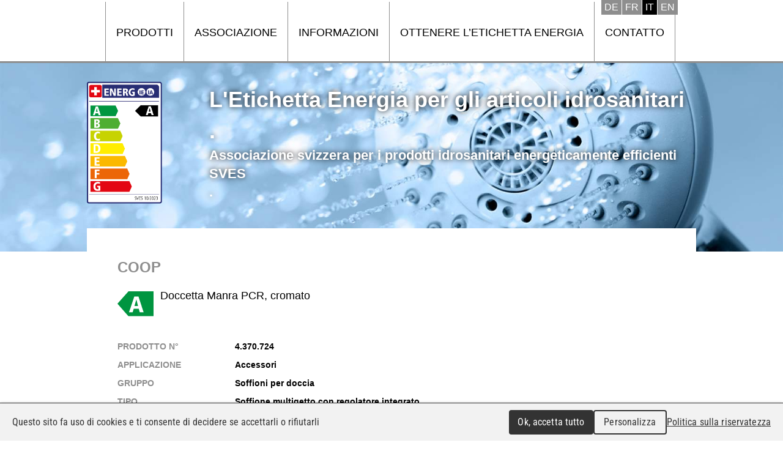

--- FILE ---
content_type: text/html; charset=utf-8
request_url: https://www.energieetikette-sanitaer.ch/Prodotto/Accessoires/Pommeau-de-douche/Douche-a-plusieurs-type-de-jet-avec-regulateur-integre/COOP/7611038097295/208
body_size: 2922
content:
<!DOCTYPE html>

<html lang="it">
<head>
    <meta charset="utf-8" />
    <meta name="viewport" content="width=device-width, initial-scale=1.0, user-scalable=no">
<title>SVES, L&#39;Etichetta Energia per gli articoli idrosanitari</title>
<meta name="Generator" content="WebMaker 5.0 - https://www.webmaker.ch">
<meta name="Author" content="UDITIS SA - https://www.uditis.ch">
    <meta name="description" content="L&#39;etichetta energia per gli articoli idrosanitari permette di valutare se un soffione per doccia, un rubinetto, un Miscelatore&#160; o un dispositivo di risparmio idrico consente una riduzione del consumo energetico." />
    <link rel="canonical" href="https://www.energieetikette-sanitaer.ch/Prodotto/Accessoires/Pommeau-de-douche/Douche-a-plusieurs-type-de-jet-avec-regulateur-integre/COOP/7611038097295/208" />
    <link href="/Content/css?v=E9MUSnvLAUFB8gfh4RSnZIRVHMF6dfsf7a6YGyMliuw1" rel="stylesheet"/>

    <script src="/Scripts/kendo/2015.3.1111/jquery.min.js"></script>
    <script src="/bundles/bootstrap?v=_HFEBC4jimzFga7iCtF1-eOEEd3gE0zgiphCZ-6dDYQ1"></script>

    <script src="/bundles/site?v=bYOJqskW_cepikHrvjyismjDJGB5Yhg_7xj-CApyDMc1"></script>

    <script src="/Scripts/Mvc/tac-placeholder.js"></script>
    <script src="/Scripts/Mvc/tarteaucitron.js/tarteaucitron.js"></script>
    <script src="/Scripts/tarteaucitron.config.js"></script>
    
    <script src="/Scripts/jquery.nivo.slider.pack.js" type="text/javascript"></script>
    <link rel="apple-touch-icon" sizes="180x180" href="/apple-touch-icon.png">
    <link rel="icon" type="image/png" sizes="32x32" href="/favicon-32x32.png">
    <link rel="icon" type="image/png" sizes="16x16" href="/favicon-16x16.png">
    <link rel="manifest" href="/manifest.json">
    <link rel="mask-icon" href="/safari-pinned-tab.svg" color="#5bbad5">
    <meta name="theme-color" content="#ffffff">

    <script type="text/javascript">
        (window.jQuery ? $(document).ready : ready)(function() {
		    tarteaucitron.user.gtagUa = 'UA-87694817-10';
		    
		    (tarteaucitron.job = tarteaucitron.job || []).push('gtag');
	    });
    </script>

</head>
<body class="hasBackground ">

    

    <div id="divBody">
        <header id="whiteHeader">
            

<div>
    


        <ul class="language-selector">
                    <li><a href="/Page/ChangeLanguage?lang=DE" hreflang="DE">Deutsch</a></li>
                    <li><a href="/Page/ChangeLanguage?lang=FR" hreflang="FR">Fran&#231;ais</a></li>
                    <li class="current-language"><span hreflang="IT">Italiano</span></li>
                    <li><a href="/Page/ChangeLanguage?lang=EN" hreflang="EN">English</a></li>
        </ul>
    
    
<a id="showMenu">Menu</a>
<ul id="top-menu" role="menu" class="hidden-xs">
        <li >
            <a href="/Prodotti" title="Prodotti">Prodotti</a>
        </li>
        <li >
            <a href="https://www.etichettaenergia-idrosanitari.ch/Associazione" title="Associazione">Associazione</a>
        </li>
        <li >
            <a href="https://www.etichettaenergia-idrosanitari.ch/Informazioni" title="Informazioni">Informazioni</a>
        </li>
        <li >
            <a href="https://www.etichettaenergia-idrosanitari.ch/Ottenere-l-Etichetta-energia" title="Ottenere l’Etichetta energia">Ottenere l’Etichetta energia</a>
        </li>
        <li >
            <a href="https://www.etichettaenergia-idrosanitari.ch/Contatto" title="Contatto">Contatto</a>
        </li>
</ul>


    
    <div class="clearfix"></div>
</div>

        </header>
        <div class="main-banner">
            

<script src="/Scripts/jquery.nivo.slider.pack.js" type="text/javascript"></script>
<script>
    $(function () {
        $("#banner").nivoSlider({
            effect: 'fade',
            pauseTime: 10000,
                directionNav: false,
            controlNav: false
        });
    });
</script>
    <div id="banner">
                <img title="#nivo-slider-2" src="/FileDownload/Thumbnail/2?width=1660&amp;height=400&amp;cropToAspectRatio=True&amp;cropAddWhiteBorders=False" />
                <img title="#nivo-slider-3" src="/FileDownload/Thumbnail/3?width=1660&amp;height=400&amp;cropToAspectRatio=True&amp;cropAddWhiteBorders=False" />
                <img title="#nivo-slider-4" src="/FileDownload/Thumbnail/4?width=1660&amp;height=400&amp;cropToAspectRatio=True&amp;cropAddWhiteBorders=False" />
    </div>
        <div class="clearfix"></div>

            <div class="header-banner">
                <div><a href="/"><img src="/Content/images/etiquette.png" /></a></div>
                <div>
                    <a href="/">
                        <span>L&#39;Etichetta Energia per gli articoli idrosanitari</span>
                        <span>.</span>
                        <span class="sub">Associazione svizzera per i prodotti idrosanitari energeticamente efficienti SVES</span>
                        <span class="sub">.</span>
                    </a>
                </div>
            </div>
        </div>

        <section id="mainContent">
	        
<div id="productDetail" >
    <div class="description">
        <h1>COOP</h1>
        <span class="modele"><img src="/Content/Levels/A_small.svg" alt="A" />Doccetta Manra PCR, cromato</span>
        
        <ul class="criterias">
                <li>
                    <span class="label">Prodotto N&#176;</span>
                    <span class="value">4.370.724</span>
                </li>
                            <li>
                    <span class="label">Applicazione</span>
                    <span class="value">Accessori</span>
                </li>
                            <li>
                    <span class="label">Gruppo</span>
                    <span class="value">Soffioni per doccia</span>
                </li>
                            <li>
                    <span class="label">Tipo</span>
                    <span class="value">Soffione multigetto con regolatore integrato</span>
                </li>
                            <li>
                    <span class="label">Commercializzazione</span>
                    <span class="value">01.2013</span>
                </li>
                                        <li>
                    <span class="label">EAN</span>
                    <span class="value">
                        7611038097295
                        <div id="ean-uv">7611038097295</div>
                        <script>
                            $(function () {
                                $("#ean-uv").barcode("7611038097295", "ean13", { barHeight: 60, barWidth: 2 });
                            });
                        </script>
                    </span>
                </li>
        </ul>
    </div>
</div>
<script src="/Scripts/jquery-barcode.min.js"></script>
<div class="clearfix"></div>
<br /><br />
<br />
            <a id="uditis" href="https://www.uditis.ch" target="_blank">UDITIS SA</a>
        </section>


        <div class="clearfix"></div>
    </div>

<script src="/bundles/jqueryval?v=mNln9PTtffT3C5K-r0MtssR7uoBi60ab-_nUzYK74R41"></script>
    <div id="context-menu">
        <ul class="dropdown-menu" role="menu">
            <li><a href="#" class="edit">Edit</a></li>
            <li><a href="#" class="delete">Delete</a></li>
        </ul>
    </div>
    <div id="admin-modal" class="modal fade" role="dialog">
    <div class="modal-dialog modal-lg">
        <div class="modal-content clearfix">
        </div>
    </div>
</div>
<div id="tmp-modal-data"></div>


	    <script type="text/javascript">
            tarteaucitron.user.typekitId = 'gzl4mik';
	        (tarteaucitron.job = tarteaucitron.job || []).push('typekit');
        </script>


    <script>
        $(function () {
            $("#showMenu").click(function (e) {
                e.preventDefault();
                $("ul#top-menu").css({ display: "none" }).toggleClass("hidden-xs").toggle("fast");
            });

            $("ul#top-menu").wxprtMenuTree({
                sizeMax: 766
            });

            $(".email-protected").wxprtEmailProtect();

        });
    </script>
</body>

</html>


--- FILE ---
content_type: image/svg+xml
request_url: https://www.energieetikette-sanitaer.ch/Content/images/UDITIS_logo_200x71.svg
body_size: 4995
content:
<?xml version="1.0" encoding="utf-8"?>
<!-- Generator: Adobe Illustrator 16.0.3, SVG Export Plug-In . SVG Version: 6.00 Build 0)  -->
<!DOCTYPE svg PUBLIC "-//W3C//DTD SVG 1.1//EN" "http://www.w3.org/Graphics/SVG/1.1/DTD/svg11.dtd">
<svg version="1.1" id="Calque_1" xmlns="http://www.w3.org/2000/svg" xmlns:xlink="http://www.w3.org/1999/xlink" x="0px" y="0px"
	 width="200px" height="71px" viewBox="0 0 200 71" enable-background="new 0 0 200 71" xml:space="preserve">
<path fill="#00A5B5" d="M193.861,13.207h-0.008c-3.381,0-6.123-2.864-6.123-6.398v0.007c0-3.543-2.741-6.407-6.131-6.407
	c-3.392,0-6.125,2.864-6.125,6.407c0,3.534,2.733,6.407,6.125,6.407h0.008c3.367,0,6.099,2.79,6.115,6.3
	c0,0,0.017,26.367,0.017,26.365c0,0-0.063,1.334-0.069,1.387c-0.672,6.217-5.943,11.066-12.332,11.066
	c-6.387,0-11.658-4.85-12.329-11.066c-0.005-0.053-0.069-1.387-0.069-1.387c-0.002,0.002-0.002,0.006-0.004,0.008l-0.008-29.402
	h-12.252v29.859l0.014,0.273h0.008c0.368,13.238,11.365,23.963,24.638,23.963c0.001,0,0.003,0,0.003,0c0.003,0,0.004,0,0.006,0
	c13.271,0,24.268-10.725,24.637-23.963h0.008L200,46.354V19.573C199.969,16.064,197.236,13.207,193.861,13.207z"/>
<linearGradient id="SVGID_1_" gradientUnits="userSpaceOnUse" x1="322.6602" y1="13.3843" x2="322.6602" y2="62.3651" gradientTransform="matrix(1 0 0 1 -134.9229 0)">
	<stop  offset="0" style="stop-color:#55565A;stop-opacity:0"/>
	<stop  offset="0.9081" style="stop-color:#55565A;stop-opacity:0.7265"/>
	<stop  offset="1" style="stop-color:#55565A;stop-opacity:0.8"/>
</linearGradient>
<path fill="url(#SVGID_1_)" d="M193.861,13.207h-0.008c-3.381,0-6.123-2.864-6.123-6.398v0.007c0-3.543-2.741-6.407-6.131-6.407
	c-3.392,0-6.125,2.864-6.125,6.407c0,3.534,2.733,6.407,6.125,6.407h0.008c3.367,0,6.099,2.79,6.115,6.3
	c0,0,0.017,26.367,0.017,26.365c0,0-0.003,0.029-0.006,0.08c0.003,0.109,0.006,0.232,0.008,0.373
	c0.019,0.809,0.05,2.162-0.013,3.805c-0.075,1.98-0.269,3.873-0.568,5.627c-0.187,1.078-0.418,2.119-0.689,3.098
	c-0.302,1.088-0.66,2.123-1.063,3.08c-0.441,1.043-0.953,2.02-1.514,2.896c-0.299,0.467-0.618,0.918-0.951,1.334
	c-0.346,0.436-0.715,0.848-1.094,1.23c-0.319,0.32-0.654,0.623-0.998,0.906c-0.352,0.291-0.724,0.563-1.102,0.814
	c-0.389,0.256-0.797,0.494-1.212,0.713c-0.427,0.219-0.873,0.42-1.329,0.598c-0.084,0.033-0.168,0.063-0.254,0.094
	c12.539-0.826,22.673-11.211,23.025-23.91h0.008L200,46.354V19.573C199.969,16.064,197.236,13.207,193.861,13.207z"/>
<g>
	<path fill="#55565A" d="M48.884,34.02c-1.393-1.038-3.05-1.798-4.919-2.263c-1.866-0.465-3.855-0.698-5.928-0.698h-8.669V57.16
		h9.435c1.929,0,3.8-0.289,5.556-0.848c1.762-0.566,3.331-1.396,4.677-2.488c1.344-1.092,2.427-2.453,3.226-4.057
		c0.794-1.609,1.201-3.486,1.201-5.59c0-2.367-0.416-4.408-1.236-6.076C51.404,36.438,50.279,35.064,48.884,34.02z M46.587,47.537
		c-0.46,0.982-1.108,1.787-1.917,2.396c-0.807,0.602-1.78,1.043-2.886,1.311c-1.112,0.26-2.336,0.395-3.635,0.395h-2.82V36.574
		h3.223c1.175,0,2.308,0.15,3.374,0.453c1.064,0.299,2,0.754,2.786,1.344c0.783,0.594,1.416,1.359,1.876,2.27
		c0.461,0.918,0.696,2.006,0.696,3.246C47.283,45.322,47.049,46.551,46.587,47.537z M64.241,33.702h-0.003
		c-0.085-1.571-1.388-2.839-2.979-2.839c-1.5,0-2.721-1.216-2.721-2.712c0-1.646-1.338-2.986-2.983-2.986
		c-1.647,0-2.983,1.34-2.983,2.986c0,1.644,1.336,2.987,2.983,2.987c1.49,0,2.709,1.196,2.719,2.673l0.019,3.989V57.16h5.949V37.801
		h0.014v-3.968c0-0.027-0.014-0.051-0.014-0.082V33.702z M69.526,36.355h7.372V57.16h5.958V36.355h7.372v-5.297H69.526V36.355z
		 M95.508,57.16h5.957V31.059h-5.957V57.16z M122.727,43.301c-0.898-0.543-1.871-0.967-2.889-1.254
		c-1.022-0.293-1.984-0.59-2.863-0.877c-0.867-0.283-1.6-0.639-2.17-1.037c-0.553-0.395-0.824-0.947-0.824-1.682
		c0-0.459,0.113-0.846,0.342-1.164c0.23-0.32,0.534-0.586,0.903-0.779c0.383-0.204,0.785-0.35,1.213-0.441
		c0.421-0.1,0.842-0.15,1.244-0.15c0.684,0,1.423,0.144,2.198,0.413c0.768,0.272,1.375,0.694,1.826,1.253l0.089,0.123l4.106-4.477
		l-0.1-0.091c-1.109-0.985-2.367-1.697-3.737-2.108c-1.366-0.418-2.807-0.627-4.272-0.627c-1.277,0-2.522,0.175-3.723,0.532
		c-1.209,0.358-2.281,0.896-3.203,1.61c-0.922,0.717-1.67,1.617-2.225,2.679c-0.554,1.055-0.834,2.301-0.834,3.701
		c0,1.457,0.309,2.648,0.914,3.545c0.605,0.881,1.373,1.611,2.289,2.154c0.9,0.537,1.895,0.969,2.949,1.285
		c1.037,0.314,2.015,0.639,2.912,0.953c0.879,0.305,1.619,0.684,2.211,1.129c0.565,0.428,0.839,0.992,0.839,1.736
		c0,0.436-0.11,0.814-0.321,1.131c-0.217,0.32-0.518,0.59-0.873,0.799c-0.362,0.211-0.783,0.371-1.24,0.479
		c-1.403,0.324-2.783,0.156-4.074-0.469c-0.867-0.414-1.588-1.01-2.162-1.762l-0.096-0.137l-4.154,4.578l-0.09,0.096l0.096,0.088
		c1.248,1.148,2.615,1.992,4.063,2.51c1.445,0.512,3.033,0.777,4.715,0.777c1.347,0,2.639-0.18,3.852-0.516
		c1.217-0.352,2.295-0.881,3.217-1.592c0.925-0.719,1.666-1.631,2.213-2.711c0.537-1.084,0.811-2.367,0.811-3.82
		c0-1.523-0.301-2.766-0.895-3.684C124.394,44.58,123.635,43.842,122.727,43.301z M17.891,45.418
		c-0.087,3.268-2.714,5.826-5.982,5.826c-3.304,0-5.989-2.682-5.989-5.988L5.913,31.041H0v14.414l0.008,0.135h0.003
		c0.178,6.395,5.486,11.57,11.893,11.57c6.407,0,11.713-5.176,11.892-11.57l0.011-14.549h-5.916V45.418z"/>
</g>
</svg>


--- FILE ---
content_type: application/javascript
request_url: https://www.energieetikette-sanitaer.ch/Scripts/Mvc/tac-placeholder.js
body_size: 127
content:
//C'est un placeholder pour tac pour éviter les problèmes js quand ce dernier ne peux pas être chargé
var tarteaucitron = {
    user: {},
    job: {
        push: function () { }
    },
    cdn: "",
    lang: {},
    parameters: {},
    hashtag: "",
    init: function () { }
};

--- FILE ---
content_type: image/svg+xml
request_url: https://www.energieetikette-sanitaer.ch/Content/Levels/A_small.svg
body_size: 2707
content:
<?xml version="1.0" encoding="UTF-8" standalone="no"?>
<!-- Generator: Adobe Illustrator 16.0.3, SVG Export Plug-In . SVG Version: 6.00 Build 0)  -->

<svg
   xmlns:dc="http://purl.org/dc/elements/1.1/"
   xmlns:cc="http://creativecommons.org/ns#"
   xmlns:rdf="http://www.w3.org/1999/02/22-rdf-syntax-ns#"
   xmlns:svg="http://www.w3.org/2000/svg"
   xmlns="http://www.w3.org/2000/svg"
   xmlns:xlink="http://www.w3.org/1999/xlink"
   xmlns:sodipodi="http://sodipodi.sourceforge.net/DTD/sodipodi-0.dtd"
   xmlns:inkscape="http://www.inkscape.org/namespaces/inkscape"
   version="1.1"
   id="Calque_1"
   x="0px"
   y="0px"
   width="59"
   height="41.298"
   viewBox="0 0 59 41.298"
   enable-background="new 0 0 177 354"
   xml:space="preserve"
   inkscape:version="0.91 r13725"
   sodipodi:docname="A_small.svg"><metadata
     id="metadata165"><rdf:RDF><cc:Work
         rdf:about=""><dc:format>image/svg+xml</dc:format><dc:type
           rdf:resource="http://purl.org/dc/dcmitype/StillImage" /><dc:title></dc:title></cc:Work></rdf:RDF></metadata><defs
     id="defs163" /><sodipodi:namedview
     pagecolor="#ffffff"
     bordercolor="#666666"
     borderopacity="1"
     objecttolerance="10"
     gridtolerance="10"
     guidetolerance="10"
     inkscape:pageopacity="0"
     inkscape:pageshadow="2"
     inkscape:window-width="1920"
     inkscape:window-height="1137"
     id="namedview161"
     showgrid="false"
     fit-margin-top="0"
     fit-margin-left="0"
     fit-margin-right="0"
     fit-margin-bottom="0"
     inkscape:zoom="2.6666667"
     inkscape:cx="79.127605"
     inkscape:cy="-54.115996"
     inkscape:window-x="-8"
     inkscape:window-y="-8"
     inkscape:window-maximized="1"
     inkscape:current-layer="Calque_1" /><g
     id="g145"
     transform="translate(-112.419,-49.64)"><g
       id="g147"><defs
         id="defs149"><rect
           id="SVGID_11_"
           width="177"
           height="353.992"
           x="0"
           y="0" /></defs><clipPath
         id="SVGID_12_"><use
           xlink:href="#SVGID_11_"
           overflow="visible"
           id="use153"
           style="overflow:visible"
           x="0"
           y="0"
           width="100%"
           height="100%" /></clipPath></g></g><polygon
     points="130.457,90.938 171.419,90.938 171.419,49.64 130.457,49.64 112.419,70.29 "
     id="polygon155"
     style="fill:#009540;fill-opacity:1"
     transform="translate(-112.419,-49.64)" /><g
     id="g157"
     transform="translate(-112.419,-49.64)"><path
       d="m 147.26,78.492 -8.203,0 -1.799,5.844 -5.918,0 8.691,-26.147 6.742,0 8.391,26.147 -6.293,0 -1.611,-5.844 z m -3.895,-15.284 -0.076,0 -3.109,10.863 5.881,0 -2.696,-10.863 z"
       id="path159"
       inkscape:connector-curvature="0"
       style="fill:#ffffff" /></g></svg>